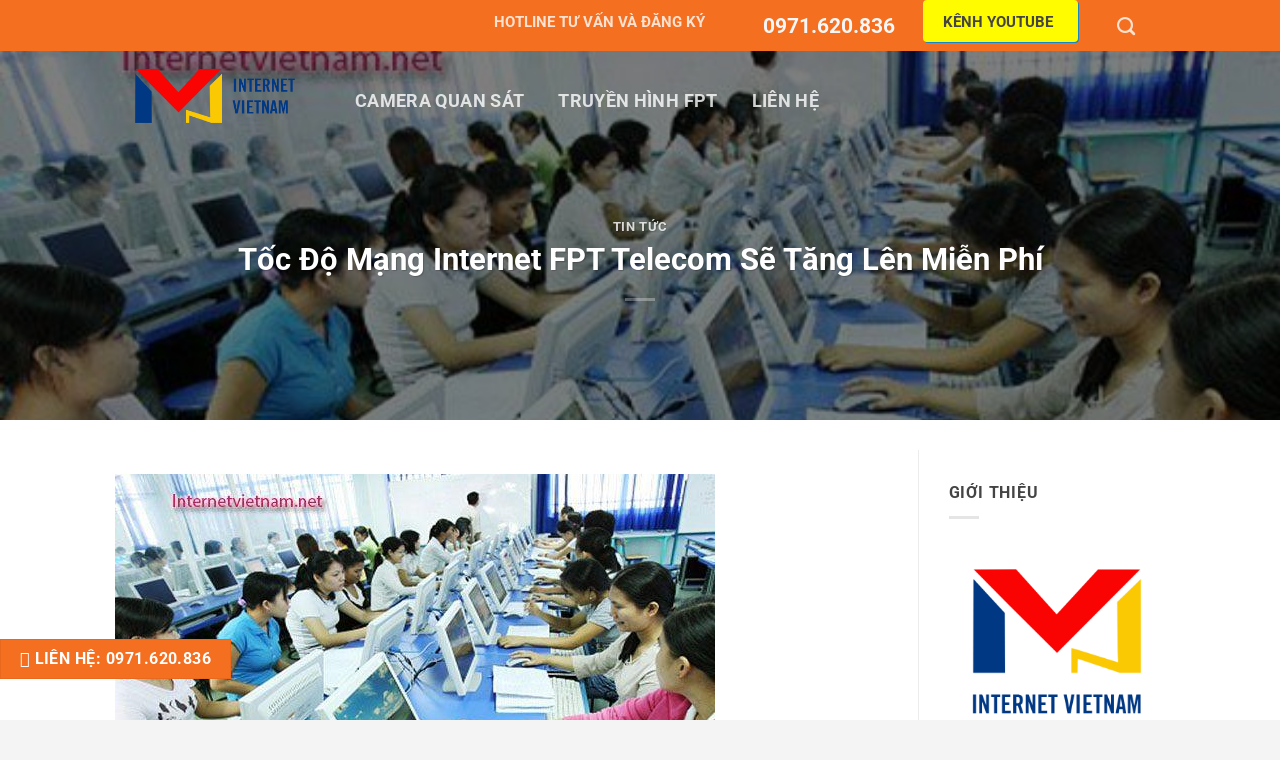

--- FILE ---
content_type: text/html; charset=utf-8
request_url: https://www.google.com/recaptcha/api2/aframe
body_size: 184
content:
<!DOCTYPE HTML><html><head><meta http-equiv="content-type" content="text/html; charset=UTF-8"></head><body><script nonce="HAYkYxyYcwzyDYOMuhPcLA">/** Anti-fraud and anti-abuse applications only. See google.com/recaptcha */ try{var clients={'sodar':'https://pagead2.googlesyndication.com/pagead/sodar?'};window.addEventListener("message",function(a){try{if(a.source===window.parent){var b=JSON.parse(a.data);var c=clients[b['id']];if(c){var d=document.createElement('img');d.src=c+b['params']+'&rc='+(localStorage.getItem("rc::a")?sessionStorage.getItem("rc::b"):"");window.document.body.appendChild(d);sessionStorage.setItem("rc::e",parseInt(sessionStorage.getItem("rc::e")||0)+1);localStorage.setItem("rc::h",'1769316204720');}}}catch(b){}});window.parent.postMessage("_grecaptcha_ready", "*");}catch(b){}</script></body></html>